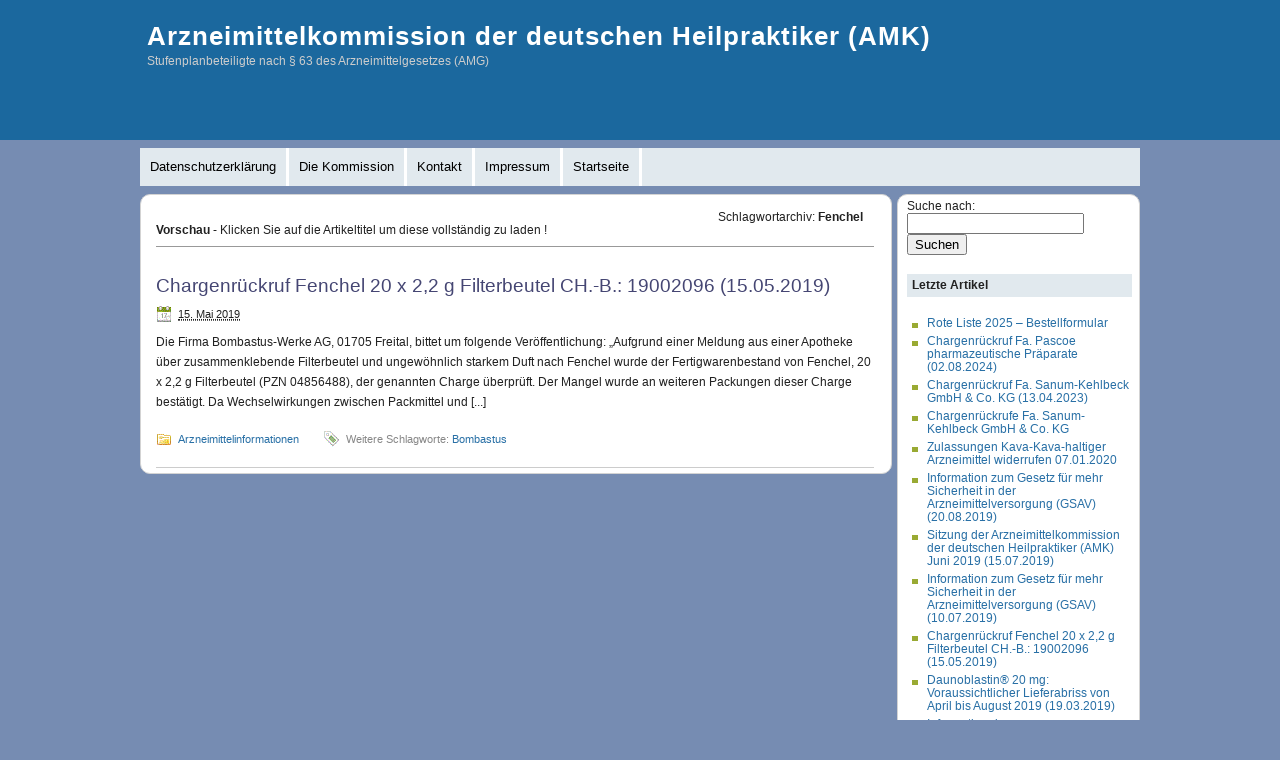

--- FILE ---
content_type: text/html; charset=UTF-8
request_url: http://amk-heilpraktiker.info/?tag=fenchel
body_size: 17362
content:
<!DOCTYPE html PUBLIC "-//W3C//DTD XHTML 1.0 Transitional//EN" "http://www.w3.org/TR/xhtml1/DTD/xhtml1-transitional.dtd">
<html xmlns="http://www.w3.org/1999/xhtml" dir="ltr" lang="de-DE">

	<head profile="http://gmpg.org/xfn/11">
			<title>Fenchel | Arzneimittelkommission der deutschen Heilpraktiker (AMK)</title>
		<meta http-equiv="content-type" content="text/html; charset=UTF-8" />
		<meta name="keywords" content="" />
		<meta name="description" content="" />
		<link rel="stylesheet" type="text/css" href="http://amk-heilpraktiker.info/wp-content/themes/abcok/style.css" />
				
		<link rel="pingback" href="http://amk-heilpraktiker.info/xmlrpc.php" />
		<link rel="alternate" type="application/rss+xml" title="Arzneimittelkommission der deutschen Heilpraktiker (AMK) &raquo; Feed" href="http://amk-heilpraktiker.info/?feed=rss2" />
<link rel="alternate" type="application/rss+xml" title="Arzneimittelkommission der deutschen Heilpraktiker (AMK) &raquo; Kommentar Feed" href="http://amk-heilpraktiker.info/?feed=comments-rss2" />
<link rel="alternate" type="application/rss+xml" title="Arzneimittelkommission der deutschen Heilpraktiker (AMK) &raquo; Fenchel Tag Newsfeed" href="http://amk-heilpraktiker.info/?feed=rss2&amp;tag=fenchel" />
<link rel="EditURI" type="application/rsd+xml" title="RSD" href="http://amk-heilpraktiker.info/xmlrpc.php?rsd" />
<link rel="wlwmanifest" type="application/wlwmanifest+xml" href="http://amk-heilpraktiker.info/wp-includes/wlwmanifest.xml" /> 
<link rel='index' title='Arzneimittelkommission der deutschen Heilpraktiker (AMK)' href='http://amk-heilpraktiker.info' />
<meta name="generator" content="WordPress 3.0.3" />
<style type="text/css">
body { background-color: #768cb2; }
</style>
	</head>

	<body class="archive tag tag-fenchel">
		<div id="banner">
			<div id="surheader">	
								
			</div>	
			<div id="branding">
				<div id="blog-title"><span><a href="http://amk-heilpraktiker.info/" title="Arzneimittelkommission der deutschen Heilpraktiker (AMK)" rel="home">Arzneimittelkommission der deutschen Heilpraktiker (AMK)</a></span></div>
				<div id="blog-description">Stufenplanbeteiligte nach § 63 des Arzneimittelgesetzes (AMG)</div>						
			</div><!-- #branding -->
		</div>
		<div id="wrapper" class="hfeed">
			<div id="header">
				<div id="masthead">
					<div id="access" role="navigation">
												<div class="skip-link screen-reader-text"><a href="#content" title="Skip to content">Skip to content</a></div>
												<div class="menu"><ul><li class="page_item page-item-524"><a href="http://amk-heilpraktiker.info/?page_id=524" title="Datenschutzerklärung">Datenschutzerklärung</a></li><li class="page_item page-item-2"><a href="http://amk-heilpraktiker.info/?page_id=2" title="Die Kommission">Die Kommission</a></li><li class="page_item page-item-149"><a href="http://amk-heilpraktiker.info/?page_id=149" title="Kontakt">Kontakt</a></li><li class="page_item page-item-7"><a href="http://amk-heilpraktiker.info/?page_id=7" title="Impressum">Impressum</a></li><li class="page_item page-item-86"><a href="http://amk-heilpraktiker.info/" title="Startseite">Startseite</a></li></ul></div>
					</div><!-- #access -->
				</div><!-- #masthead -->
			</div><!-- #header -->
			<div id="main">       
                <div id="container">    
                        <div id="content">
                       
                    
                       
                                <h2 class="page-title">Schlagwortarchiv: <span><strong>Fenchel</strong></span></h2>
<br><b>Vorschau</b>&nbsp;-&nbsp;Klicken Sie auf die Artikeltitel um diese vollst&auml;ndig zu laden !<hr>
                       
                      


                                <div id="post-591" class="post-591 post type-post hentry category-arzeimittelinformationen tag-bombastus tag-fenchel">
                                        <h2 class="entry-title"><a href="http://amk-heilpraktiker.info/?p=591" title="Permalink to Chargenrückruf Fenchel 20 x 2,2 g Filterbeutel CH.-B.: 19002096 (15.05.2019)" rel="bookmark">Chargenrückruf Fenchel 20 x 2,2 g Filterbeutel CH.-B.: 19002096 (15.05.2019)</a></h2>

                                        										<div class="entry-meta">                                                
                                                <span class="entry-date"><abbr class="published" title="2019-05-15T13:09:55+0000">15. Mai 2019</abbr></span>												                                                
                                        </div><!-- .entry-meta -->
																				
										
                                        <div class="entry-summary">    
<p>Die Firma Bombastus-Werke AG, 01705 Freital, bittet um folgende Veröffentlichung: „Aufgrund einer Meldung aus einer Apotheke über zusammenklebende Filterbeutel und ungewöhnlich starkem Duft nach Fenchel wurde der Fertigwarenbestand von Fenchel, 20 x 2,2 g Filterbeutel (PZN 04856488), der genannten Charge überprüft. Der Mangel wurde an weiteren Packungen dieser Charge bestätigt. Da Wechselwirkungen zwischen Packmittel und [...]</p>
                                        </div><!-- .entry-summary -->

                                        <div class="entry-utility">
                                                <span class="cat-links"><a href="http://amk-heilpraktiker.info/?cat=13" title="Alle Artikel in Arzneimittelinformationen ansehen" rel="category">Arzneimittelinformationen</a></span>                                                
                                              
                                                <span class="tag-links">Weitere Schlagworte: <a href="http://amk-heilpraktiker.info/?tag=bombastus" rel="tag">Bombastus</a></span>												
    
												                                        </div><!-- #entry-utility -->  
                                </div><!-- #post-591 -->

                      

                      
                       
                        </div><!-- #content -->        
                </div><!-- #container -->
               
		<div id="primary" class="widget-area" role="complementary">
			<ul class="xoxo">

<li id="search-4" class="widget-container widget_search"><form role="search" method="get" id="searchform" action="http://amk-heilpraktiker.info/" >
	<div><label class="screen-reader-text" for="s">Suche nach:</label>
	<input type="text" value="" name="s" id="s" />
	<input type="submit" id="searchsubmit" value="Suchen" />
	</div>
	</form></li>		<li id="recent-posts-3" class="widget-container widget_recent_entries">		<h3 class="widget-title">Letzte Artikel</h3>		<ul>
				<li><a href="http://amk-heilpraktiker.info/?p=852" title="Rote Liste 2025 &#8211; Bestellformular">Rote Liste 2025 &#8211; Bestellformular</a></li>
				<li><a href="http://amk-heilpraktiker.info/?p=846" title="Chargenrückruf Fa. Pascoe pharmazeutische Präparate (02.08.2024)">Chargenrückruf Fa. Pascoe pharmazeutische Präparate (02.08.2024)</a></li>
				<li><a href="http://amk-heilpraktiker.info/?p=804" title="Chargenrückruf Fa. Sanum-Kehlbeck GmbH &amp; Co. KG  (13.04.2023)">Chargenrückruf Fa. Sanum-Kehlbeck GmbH &amp; Co. KG  (13.04.2023)</a></li>
				<li><a href="http://amk-heilpraktiker.info/?p=781" title="Chargenrückrufe Fa. Sanum-Kehlbeck GmbH &amp; Co. KG">Chargenrückrufe Fa. Sanum-Kehlbeck GmbH &amp; Co. KG</a></li>
				<li><a href="http://amk-heilpraktiker.info/?p=720" title="Zulassungen Kava-Kava-haltiger Arzneimittel widerrufen  07.01.2020">Zulassungen Kava-Kava-haltiger Arzneimittel widerrufen  07.01.2020</a></li>
				<li><a href="http://amk-heilpraktiker.info/?p=675" title="Information zum Gesetz für mehr Sicherheit in der Arzneimittelversorgung (GSAV)     (20.08.2019)">Information zum Gesetz für mehr Sicherheit in der Arzneimittelversorgung (GSAV)     (20.08.2019)</a></li>
				<li><a href="http://amk-heilpraktiker.info/?p=619" title="Sitzung der Arzneimittelkommission der deutschen Heilpraktiker (AMK) Juni 2019 (15.07.2019)">Sitzung der Arzneimittelkommission der deutschen Heilpraktiker (AMK) Juni 2019 (15.07.2019)</a></li>
				<li><a href="http://amk-heilpraktiker.info/?p=600" title="Information zum Gesetz für mehr Sicherheit in der Arzneimittelversorgung (GSAV) (10.07.2019)">Information zum Gesetz für mehr Sicherheit in der Arzneimittelversorgung (GSAV) (10.07.2019)</a></li>
				<li><a href="http://amk-heilpraktiker.info/?p=591" title="Chargenrückruf Fenchel 20 x 2,2 g Filterbeutel CH.-B.: 19002096 (15.05.2019)">Chargenrückruf Fenchel 20 x 2,2 g Filterbeutel CH.-B.: 19002096 (15.05.2019)</a></li>
				<li><a href="http://amk-heilpraktiker.info/?p=577" title="Daunoblastin® 20 mg: Voraussichtlicher Lieferabriss von April bis August 2019 (19.03.2019)">Daunoblastin® 20 mg: Voraussichtlicher Lieferabriss von April bis August 2019 (19.03.2019)</a></li>
				<li><a href="http://amk-heilpraktiker.info/?p=569" title="Information der Arzneimittelkommission zum Thema Eigenblut (26.9.2018)">Information der Arzneimittelkommission zum Thema Eigenblut (26.9.2018)</a></li>
				<li><a href="http://amk-heilpraktiker.info/?p=564" title="Information der Arzneimittelkommission zum Thema Eigenblut (26.09.2018)">Information der Arzneimittelkommission zum Thema Eigenblut (26.09.2018)</a></li>
				</ul>
		</li><li id="categories-2" class="widget-container widget_categories"><h3 class="widget-title">Alle Artikel &#8211; Kategorien</h3>		<ul>
	<li class="cat-item cat-item-4"><a href="http://amk-heilpraktiker.info/?cat=4" title="Alle unter Aktuelle Mitteilungen abgelegten Artikel ansehen">Aktuelle Mitteilungen</a> (19)
</li>
	<li class="cat-item cat-item-13"><a href="http://amk-heilpraktiker.info/?cat=13" title="Alle unter Arzneimittelinformationen abgelegten Artikel ansehen">Arzneimittelinformationen</a> (42)
</li>
	<li class="cat-item cat-item-8"><a href="http://amk-heilpraktiker.info/?cat=8" title="Alle unter Downloads abgelegten Artikel ansehen">Downloads</a> (11)
</li>
	<li class="cat-item cat-item-10"><a href="http://amk-heilpraktiker.info/?cat=10" title="Alle unter Gesetze, Verordnungen und Richtlinien abgelegten Artikel ansehen">Gesetze, Verordnungen und Richtlinien</a> (8)
</li>
	<li class="cat-item cat-item-7"><a href="http://amk-heilpraktiker.info/?cat=7" title="Alle unter Presseinformationen abgelegten Artikel ansehen">Presseinformationen</a> (5)
</li>
	<li class="cat-item cat-item-1"><a href="http://amk-heilpraktiker.info/?cat=1" title="Alle unter Uncategorized abgelegten Artikel ansehen">Uncategorized</a> (1)
</li>
		</ul>
</li><li id="archives-2" class="widget-container widget_archive"><h3 class="widget-title">Archiv</h3>		<select name="archive-dropdown" onchange='document.location.href=this.options[this.selectedIndex].value;'> <option value="">Wähle den Monat</option> 	<option value='http://amk-heilpraktiker.info/?m=202504'> April 2025 &nbsp;(1)</option>
	<option value='http://amk-heilpraktiker.info/?m=202408'> August 2024 &nbsp;(1)</option>
	<option value='http://amk-heilpraktiker.info/?m=202304'> April 2023 &nbsp;(2)</option>
	<option value='http://amk-heilpraktiker.info/?m=202001'> Januar 2020 &nbsp;(1)</option>
	<option value='http://amk-heilpraktiker.info/?m=201908'> August 2019 &nbsp;(1)</option>
	<option value='http://amk-heilpraktiker.info/?m=201907'> Juli 2019 &nbsp;(2)</option>
	<option value='http://amk-heilpraktiker.info/?m=201905'> Mai 2019 &nbsp;(1)</option>
	<option value='http://amk-heilpraktiker.info/?m=201903'> März 2019 &nbsp;(1)</option>
	<option value='http://amk-heilpraktiker.info/?m=201810'> Oktober 2018 &nbsp;(1)</option>
	<option value='http://amk-heilpraktiker.info/?m=201809'> September 2018 &nbsp;(1)</option>
	<option value='http://amk-heilpraktiker.info/?m=201808'> August 2018 &nbsp;(2)</option>
	<option value='http://amk-heilpraktiker.info/?m=201807'> Juli 2018 &nbsp;(2)</option>
	<option value='http://amk-heilpraktiker.info/?m=201804'> April 2018 &nbsp;(1)</option>
	<option value='http://amk-heilpraktiker.info/?m=201708'> August 2017 &nbsp;(1)</option>
	<option value='http://amk-heilpraktiker.info/?m=201705'> Mai 2017 &nbsp;(2)</option>
	<option value='http://amk-heilpraktiker.info/?m=201704'> April 2017 &nbsp;(1)</option>
	<option value='http://amk-heilpraktiker.info/?m=201702'> Februar 2017 &nbsp;(1)</option>
	<option value='http://amk-heilpraktiker.info/?m=201603'> März 2016 &nbsp;(1)</option>
	<option value='http://amk-heilpraktiker.info/?m=201507'> Juli 2015 &nbsp;(4)</option>
	<option value='http://amk-heilpraktiker.info/?m=201505'> Mai 2015 &nbsp;(1)</option>
	<option value='http://amk-heilpraktiker.info/?m=201504'> April 2015 &nbsp;(3)</option>
	<option value='http://amk-heilpraktiker.info/?m=201409'> September 2014 &nbsp;(2)</option>
	<option value='http://amk-heilpraktiker.info/?m=201406'> Juni 2014 &nbsp;(1)</option>
	<option value='http://amk-heilpraktiker.info/?m=201402'> Februar 2014 &nbsp;(1)</option>
	<option value='http://amk-heilpraktiker.info/?m=201401'> Januar 2014 &nbsp;(1)</option>
	<option value='http://amk-heilpraktiker.info/?m=201308'> August 2013 &nbsp;(1)</option>
	<option value='http://amk-heilpraktiker.info/?m=201307'> Juli 2013 &nbsp;(1)</option>
	<option value='http://amk-heilpraktiker.info/?m=201306'> Juni 2013 &nbsp;(2)</option>
	<option value='http://amk-heilpraktiker.info/?m=201212'> Dezember 2012 &nbsp;(2)</option>
	<option value='http://amk-heilpraktiker.info/?m=201211'> November 2012 &nbsp;(1)</option>
	<option value='http://amk-heilpraktiker.info/?m=201207'> Juli 2012 &nbsp;(4)</option>
	<option value='http://amk-heilpraktiker.info/?m=201206'> Juni 2012 &nbsp;(3)</option>
	<option value='http://amk-heilpraktiker.info/?m=201112'> Dezember 2011 &nbsp;(2)</option>
	<option value='http://amk-heilpraktiker.info/?m=201111'> November 2011 &nbsp;(3)</option>
	<option value='http://amk-heilpraktiker.info/?m=201110'> Oktober 2011 &nbsp;(1)</option>
	<option value='http://amk-heilpraktiker.info/?m=201108'> August 2011 &nbsp;(1)</option>
	<option value='http://amk-heilpraktiker.info/?m=201103'> März 2011 &nbsp;(3)</option>
	<option value='http://amk-heilpraktiker.info/?m=201101'> Januar 2011 &nbsp;(2)</option>
	<option value='http://amk-heilpraktiker.info/?m=201012'> Dezember 2010 &nbsp;(2)</option>
	<option value='http://amk-heilpraktiker.info/?m=201011'> November 2010 &nbsp;(2)</option>
	<option value='http://amk-heilpraktiker.info/?m=201009'> September 2010 &nbsp;(1)</option>
	<option value='http://amk-heilpraktiker.info/?m=201008'> August 2010 &nbsp;(1)</option>
	<option value='http://amk-heilpraktiker.info/?m=201007'> Juli 2010 &nbsp;(1)</option>
	<option value='http://amk-heilpraktiker.info/?m=201006'> Juni 2010 &nbsp;(1)</option>
	<option value='http://amk-heilpraktiker.info/?m=201001'> Januar 2010 &nbsp;(1)</option>
 </select>
</li><li id="linkcat-2" class="widget-container widget_links"><h3 class="widget-title">Externe Links</h3>
	<ul class='xoxo blogroll'>
<li><a href="http://www.bfarm.de/" title="Bundesinstitut für Arzneimittel und Medizinprodukte (BfArM)" target="_blank">BfArM</a></li>
<li><a href="http://www.bmg.bund.de/" title="Homepage des Bundesministeriums für Gesundheit" target="_blank">BMG</a></li>
<li><a href="http://www.gesetze-im-internet.de/" title="Ein Service des Bundesministeriums für Justiz" target="_blank">Juris GmbH &#8211; Gesetze im Internet</a></li>

	</ul>
</li>
<li id="linkcat-11" class="widget-container widget_links"><h3 class="widget-title">Trägerverbände</h3>
	<ul class='xoxo blogroll'>
<li><a href="http://www.acon-ev.de/start.html" title="ACON">ACON</a></li>
<li><a href="https://www.bdhn.de" title="Bunde Deutscher Heilpraktiker und Naturheilkundiger" target="_blank">BDHN</a></li>
<li><a href="http://www.heilpraktiker.org" title="Homepage des Fachverband Deutscher Heilpraktiker Bundesverband e.v." target="_blank">FDH</a></li>
<li><a href="http://www.fvdh.de/" title="Homepage des Freier Verband Deutscher Heilpraktiker" target="_blank">FVDH</a></li>
<li><a href="http://www.udh-bundesverband.de/" title="Homepage der Union Deutscher Heilpraktiker" target="_blank">UDH</a></li>
<li><a href="http://www.heilpraktiker-vdh.de/" title="Homepage des Verband Deutscher Heilpraktiker" target="_blank">VDH</a></li>

	</ul>
</li>
			</ul>
		</div><!-- #primary .widget-area -->

        </div><!-- #main -->
		<div id="footer" role="contentinfo">
		<div id="colophon">
  
        
					<div id="footerinfo">
                
				
				<div id="copyright">
					Copyright &copy; 2010-2025					Arzneimittelkommission der deutschen Heilpraktiker (AMK)				</div>
				<div id="themeinfo">-&nbsp;&nbsp;&nbsp;Adminbereich: <a href="http://www.amk-heilpraktiker.info/wp-login.php" target="_blank">Anmelden</a>




					
									</div>
			</div>
		</div><!--#colophon-->
        </div><!-- #footer -->
        
</div><!-- #wrapper --> 


</body>
</html>



--- FILE ---
content_type: text/css
request_url: http://amk-heilpraktiker.info/wp-content/themes/abcok/style.css
body_size: 12662
content:
/*  
Theme Name: abcOK
Theme URI: http://www.sql-statements.com/theme-abcok
Description: 2 columns, clean and search engine optimized Wordpress Theme.
Author: SQLS
Version: 1.10
Tags: theme-options, fixed-width, two-columns, white, blue, translation-ready, microformats, right-sidebar, threaded-comments 

License: GNU General Public License, v2
License URI: http://www.gnu.org/licenses/old-licenses/gpl-2.0.html

abcOK, like WordPress, is released under the GNU General Public License, version 2 (GPL).

For more information about the GPL, please visit:
http://www.gnu.org/licenses/old-licenses/gpl-2.0.html
*/

@import url('styles/2c-r.css');

@import url('styles/wp.css');


body {
	background: none repeat scroll 0 0 #F9F9F0;
	margin: 0;
	padding: 0;  
	color: #222;
	text-align:center;
	font: 100.1% Verdana,"BitStream vera Sans",Helvetica,Sans-serif;	
}

#wrapper{
	width: 1000px;
	margin: 0px auto;
	padding: 0px;
	text-align:left;
	font-size: 78%;
	line-height:20px;	
}


a{
	color:#2970A6;
	text-decoration: none;
}

a:active, a:hover{
	color: #F92117;
}

a:hover{
	text-decoration: underline;
}

h1, h2, h3, h4, h5, h6 {
	font-family:tahoma,arial,helvetica,sans-serif;
	font-weight: normal;
        clear: both;
}

h1, h2, h3, h4, h5, h6 {
	display:block;
	margin: 0 0 20px;	
}

h1 {
	font-size: 1.9em;
}

h2 {
	font-size: 1.6em;
}

h3 {
	font-size: 1.3em;
}

h4 {
	font-size: 1.1em;
}

h5 {
	font-size: 1.0em;
}

h6 {
	font-size: 0.9em;
}


hr {
  background-color: #999;
  border:0;
  height: 1px;
  margin-bottom: 1.5em;
}

#surheader{
	width: 1000px;
	margin: 0 auto;
	color:white;
	text-align: right;
	font: 75% Arial,Helvetica,Sans-serif;
	padding: 6px 0 0 0;	
}

#surheader a{
	color: white;
}

#branding {
        margin: 0;
}



.skip-link {
        display: none;
}


#banner {
	width: 100%;
	background-color: rgb(27,104,158);
	height:140px;
	margin:0;
	padding: 0;
	position: relative;	
}


#branding {
	width: 1000px;
	margin: 0 auto;
}

#blog-description, #blog-title  {	
	margin: 0px auto;
	
	text-align:left;
	font-size: 78%;
	line-height:20px;	
}

#blog-title
{
	font-size:1.6em;	
	margin: 0 0 5px 0;
	padding: 20px 0 0 7px;
	font-family: Georgia,Verdana,Arial,Serif;
	letter-spacing: 1px;
	font-weight: bold;

}

#blog-title a {
	text-decoration:none;
	color:#FFFFFF;
}

#blog-description {
	padding: 0 7px;
	color: #CCCCCC;
}

.home .sticky {
	
}


.entry-content {
	margin: 10px 0 0 0;
	clear: both;
}

.entry-content .edit-link {
	clear:both;
	display:block;
}

.entry-meta {
	margin: 10px 0 0 0;
	clear: both;
}

.entry-summary {
	clear: both;
        margin: 10px 0 0 0;		
}

.navigation {
        margin: 0 0 1.5em 0;
        overflow: auto; 
}

.widget-area {
	line-height: 110%;
}

.widget-title {
	font-weight:bold;
	font-size:1em;
	background-color:#E1E9EE;
	padding: 5px;
}

.widget-area ul {
        list-style: none;
        margin-left: 0;
}

.widget-area ul ul ul {
        margin-left: 1em;
}

.widget-area ul ul  li, .widget-area ul ul  ul li {	
	background:url("images/icons.gif") no-repeat scroll 0 -320px transparent;
	list-style:none outside none;
	margin-top:5px;
	padding-left:20px;
}
.widget-container {
        margin: 0 0 1.5em 0;
}

.entry-title
{
	font-size:1.5em;
	margin-bottom:5px;
	color: #454673;
}

.entry-title a
{
	color:#454673;
	text-decoration:none;
}

.entry-title a:hover
{
	color: #F92117;	
	margin-bottom:5px;
}

.post .entry-meta .entry-date, 
.post .entry-meta .author,
.post .entry-utility .cat-links,
.post .entry-meta .comments-link,
.post .entry-utility .comments-link,
.post .entry-utility .tag-links
{
	background:url("images/icons.gif") no-repeat scroll 0 0 transparent;
	display:block;
	font-size:11px;
	line-height:16px;
	padding-left:22px;
	padding-right:25px;
}

.post .entry-meta .entry-date, .post .entry-meta .author {
	margin: 0 0 10px 0;	
}

.post .entry-meta .entry-date {
	background-position:0 -48px;
	float:left;	
}

.post .entry-meta .author {
	background-position:0 -160px;
	float:left;	
}

.post .entry-meta .comments-link,
.post .entry-utility .comments-link{
	background-position:0 -96px;
	float: right;	
	
}

.post .entry-utility .cat-links{
	background:url("images/cat.png") no-repeat scroll 0 0 transparent;
	float:left;
}

.post .entry-utility .tag-links{
	background:url("images/tag.png") no-repeat scroll 0 0 transparent;
	float:left;
}

.post{
	padding-top: 10px;
	padding-bottom:20px;
	border-bottom:1px solid #CCCCCC;
	overflow:hidden;
	clear: both;	
}

.entry-utility, .wp-caption-text {
	clear:both;
	color:#888888;
	font-size:12px;
	line-height:18px;
}

#content #nav-above{
	display: none;
}


.nav-previous{
	float:left;
	margin-left:10px;
}

.nav-next{
	float:right;
	margin-right:10px;
}

h2.page-title{
	font-size: 1.0em;
	margin: 1px 5px 0px 0px;
	padding: 6px 6px 6px 10px;
	float: right;
}

.archive-meta{
	color:gray;
	margin: 0px;
}

#footerinfo {
	clear: both;
}

#footerinfo, #footerinfo a {
	font-size: 11px;
	color: #555555;
}

a#gotop {
	float: right;
	background: url("images/icons.gif") no-repeat scroll 0 -304px;
	padding-left: 16px;
}

#copyright{ float: left;}

#themeinfo{ 
	float: left;
	margin-left: 10px;
}

ol.commentlist {
	list-style:none;
	margin:0;
	padding:0; 
	text-indent:0;
}

ol.commentlist li { 
	border:1px solid #d3d3d3;
	border-radius:5px;
	-moz-border-radius:5px;
	-webkit-border-radius:5px;
	height:1%; 
	margin:0 0 10px;
	padding:5px 7px 5px 57px;
	position:relative;
}

ol.commentlist li div.comment-author {
	padding:0 160px 0 0;
}

ol.commentlist li div.vcard {
	font:800 12px/1.9  verdana, arial, helvetica, sans-serif;
}

ol.commentlist li div.vcard cite.fn {
	font-style:normal;
}

ol.commentlist li div.vcard cite.fn a.url {
	text-decoration:none;
}

ol.commentlist li div.vcard img.avatar { 
	border:2px solid #eee; 
	top:7px;
	left:7px; 
	position:absolute;
}

ol.commentlist li div.comment-meta {
	font:100 11px/1.9 verdana, arial, helvetica, sans-serif;
	position:absolute;
	top:5px;
	right:10px;
	text-align:right;
}

ol.commentlist li div.comment-meta a {
	color:#333;
	text-decoration:none;
}

ol.commentlist li p {
	font:normal 12px/1.5 verdana, arial, helvetica, sans-serif;
	margin:0 0 1em;
}
ol.commentlist li ul {
	font:normal 12px/1.4  verdana, arial, helvetica, sans-serif;
	list-style:square;
	margin:0 0 1em;
	padding:0;
	text-indent:0;
}

ol.commentlist li div.reply {
	color:#374C76;
	font:bold 12px/1.4 verdana, arial, helvetica, sans-serif;
	text-align:right;	
}

ol.commentlist li div.reply:hover {
	color: black;
}

ol.commentlist li div.reply a {
	text-decoration:none; 
}

ol.commentlist li ul.children {
	list-style:none;
	margin:1em 0 0;
	text-indent:0;
}
  
ol.commentlist li ul.children li.depth-2, ol.commentlist li ul.children li.depth-3, ol.commentlist li ul.children li.depth-4 {
	margin:0 0 .25em;
}

ol.commentlist li.even {
	background:#fff;
}
ol.commentlist li.odd {
	background:#f3f3f3;
}

ol.commentlist li.pingback div.vcard {
	padding:0 160px 0 0;
}

.commentlist .even {
}

.commentlist .bypostauthor {
}


#respond h3, h3#comments, h3#postcomment{
	font-size: 105%;
	font-family: verdana, arial, helvetica, sans-serif;
	margin: 0px 0;
	font-weight: bold;
}

.replysubmit{
	background:#ddd;
	border:1px solid #aaa;
	padding:2px 10px;
	text-align:center;
	-moz-border-radius: 3px;
	-khtml-border-radius: 3px;
	-webkit-border-radius: 3px;
	border-radius: 3px;
}

.comment-author .says{
	font-weight: normal;
	font-style: italic;
}

#commentform textarea { 
	display: block; 
	font: 14px 'Lucida Grande',Arial,Helvetica,sans-serif; 
	width: 90%; 
	margin-bottom: 5px; 
}

#footer-widget-area .widget-area {
	float: left;
	margin-right: 20px;
	width: 220px;
}


/* =Menu
-------------------------------------------------------------- */


#access {
	background: rgb(225,233,238);
	display: block;
	float: left;
	margin: 8px 0px 8px 0px;
	padding:0;
	width: 100%;
	
}


/*#access a {
	display:block;
	line-height:35px;
	padding:0 10px;
	text-decoration:none;
}*/


.menu-header ul li a,
#access .menu ul li a
 {	
	border-right: 3px solid white;	
}

#access .menu-header,
div.menu {
	font-size: 13px;
	/*margin-left: 12px;*/
	width: 100%;
}
#access .menu-header ul,
div.menu ul {
	list-style: none;
	margin: 0;
}
#access .menu-header li,
div.menu li {
	float: left;
	position: relative;
}
#access a {
	color: black;
	display: block;
	line-height: 38px;
	padding: 0 10px;
	text-decoration: none;
}
#access ul ul {
	box-shadow: 0px 3px 3px rgba(0,0,0,0.2);
	-moz-box-shadow: 0px 3px 3px rgba(0,0,0,0.2);
	-webkit-box-shadow: 0px 3px 3px rgba(0,0,0,0.2);
	display: none;
	position: absolute;
	top: 38px;
	left: 0;
	float: left;
	width: 180px;
	z-index: 99999;
}
#access ul ul li {
	min-width: 180px;
}
#access ul ul ul {
	left: 100%;
	top: 0;
}
#access ul ul a {
	background: rgb(225,233,238);
	line-height: 1em;
	padding: 10px;
	width: 160px;
	height: auto;
}
#access li:hover > a,
#access ul ul :hover > a {
	background: rgb(185,204,215);
	color: black;
}
#access ul li:hover > ul {
	display: block;
}
#access ul li.current_page_item > a,
#access ul li.current-menu-ancestor > a,
#access ul li.current-menu-item > a,
#access ul li.current-menu-parent > a {
	background:none repeat scroll 0 0 rgb(150,177,194);
	color: black;
}
* html #access ul li.current_page_item a,
* html #access ul li.current-menu-ancestor a,
* html #access ul li.current-menu-item a,
* html #access ul li.current-menu-parent a,
* html #access ul li a:hover {
	background:none repeat scroll 0 0 rgb(150,177,194);
	color: black;	
}

/* end of menu */

p {
    margin-bottom: 1.5em;
}
ul {
    margin: 0 0 1.5em 2.5em;
}
ol {
    margin: 0 0 1.5em 2.5em;
}
ul {
    list-style:square;
	padding:0;
	margin:0 0 18px 1.5em;
}
ol {
    list-style-type: decimal;
}
ol ol {
    list-style:upper-alpha;
}
ol ol ol {
    list-style:lower-roman;
}
ol ol ol ol {
    list-style:lower-alpha;
}
ul ul, ol ol, ul ol, ol ul {
    margin-bottom:0;
}
dl  {
    margin:0 1.5em;
}
dt {
    font-weight: bold;
}
dd {
    margin-bottom: 1.5em;
}
strong {
    font-weight: bold;
}
cite, em, i {
    font-style: italic;
}
blockquote {
    margin: 0 3em;
}
blockquote em, blockquote i, blockquote cite {
    font-style: normal;
}
pre {
    font: 11px Monaco, monospace;
    line-height: 1.5;
    margin-bottom: 1.5em;
    margin-left: 3em;
}
code {
    font: 11px Monaco, monospace;
}
abbr, acronym {
	border-bottom: 1px dotted #666;
	cursor: help;
}
ins {
    text-decoration: none;
}
sup, sub {
    height: 0;
    line-height: 1;
    vertical-align: baseline;
    position: relative;        
}
sup {
    bottom: 1ex;
}
sub {
    top: .5ex;
}

table
{
	border:1px solid #c3c3c3;
	border-collapse:collapse;
}

table th
{
	background-color:#f8f8f8;
	border:1px solid #c3c3c3;
	padding:3px;
	vertical-align:top;
}

table td 
{
	border:1px solid #c3c3c3;
	padding:3px;
	vertical-align:top;
}

.aligncenter {
	clear: both;
	display: block;
	margin-left: auto;
	margin-right: auto;
}

.alignleft {
	float: left;
}

.alignright {
	float: right;
}

.wp-caption {
	border: 1px solid #ddd;
	text-align: center;
	background-color: #f3f3f3;
	padding-top: 4px;
	-moz-border-radius: 3px;
	-khtml-border-radius: 3px;
	-webkit-border-radius: 3px;
	border-radius: 3px;
}

.wp-caption img {
	margin: 0;
	padding: 0;
	border: 0 none;
}

.wp-caption-dd {
	font-size: 11px;
	line-height: 17px;
	padding: 0 4px 5px;
	margin: 0;
}

#content .gallery {
	margin: 0 auto 18px;
}
#content .gallery .gallery-item {
	float: left;
	margin-top: 0;
	text-align: center;
	width: 33%;
}
#content .gallery img {
	border: 2px solid #cfcfcf;
}
#content .gallery .gallery-caption {
	color: #888;
	font-size: 12px;
	margin: 0 0 12px;
}
#content .gallery dl {
	margin: 0;
}
#content .gallery img {
	border: 10px solid #f1f1f1;
}
#content .gallery br+br {
	display: none;
}
#content .attachment img { /* single attachment images should be centered */
	display: block;
	margin: 0 auto;
}




--- FILE ---
content_type: text/css
request_url: http://amk-heilpraktiker.info/wp-content/themes/abcok/styles/2c-r.css
body_size: 806
content:
/*
LAYOUT: Two-Column (Right)
DESCRIPTION: Two-column fluid layout with one sidebars right of content
*/

#container {
        float: left;
        margin: 0 10px 0 0;
        width: 728px;	
	background-color:#fff;
	border:1px solid #d3d3d3;
	border-radius:10px;
	-moz-border-radius:10px;
	-webkit-border-radius:10px;
	height:1%; 
	margin:0 0 10px;
	padding:5px 7px 5px 15px;
	overflow: hidden;
}
#content {
        margin: 0 10px 0 0;
}
#primary {
        float: right;
        overflow: hidden;
        width: 225px;

	background-color:#fff;
	border:1px solid #d3d3d3;
	border-radius:10px;
	-moz-border-radius:10px;
	-webkit-border-radius:10px;
	height:1%; 
	margin:0 0 10px;
	padding:5px 7px 5px 9px;
}



#footer {
        clear: both;
        width: 100%;
}
